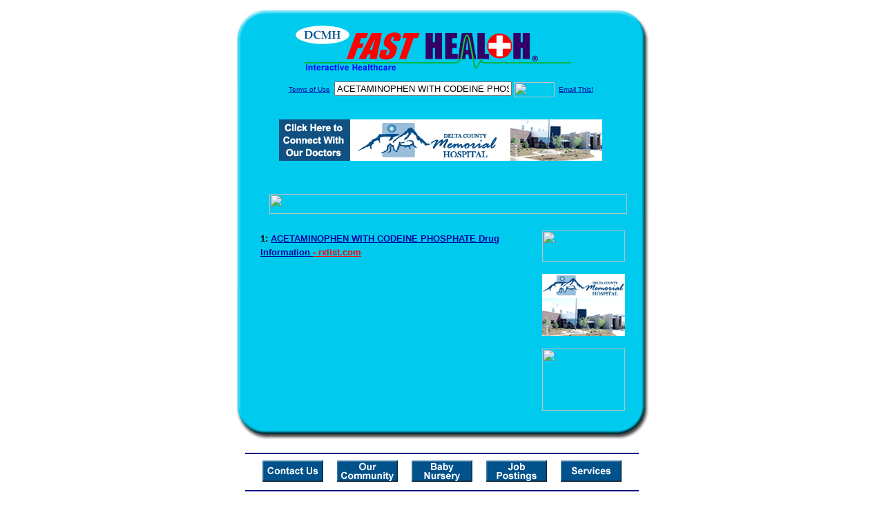

--- FILE ---
content_type: text/html; charset=UTF-8
request_url: http://www.dcmhfasthealth.com/drug_encyclopedia/drugsearch_results.php?query=ACETAMINOPHEN+WITH+CODEINE+PHOSPHATE&station=h_dcmh_co
body_size: 16388
content:

<!-- Referencing  Clients:192.168.0.57 -->
<html>
<head>
<title>Drug Encyclopedia Search (Search FastHealth.com) Drug Encyclopedia Search</title>

<link rel="stylesheet" type="text/css" href="http://www.fasthealth.com/css/css.css">
<script language=JavaScript>
<!-- Hide the script from old browsers --
function mail_it(ThisUrl){
	TheLocation = document.location;
	emailink='http://www.fasthealth.com/emailwindow.php?email=' + TheLocation;
	window.open(emailink,"",'width=350,height=670');
	return false;
}
//-->
</script>

</head>
<body bgcolor=#FFFFFF topmargin=0 leftmargin=0 link=#00079D vlink=#330066>
<div align=center>
  <center>
<table border=0 cellpadding=0 cellspacing=0 width=624>
  <tr>
   <td><img src=http://www.dcmhfasthealth.com/images1/shim.gif width=33 height=1 border=0></td>
   <td><img src=http://www.dcmhfasthealth.com/images1/shim.gif width=554 height=1 border=0></td>
   <td><img src=http://www.dcmhfasthealth.com/images1/shim.gif width=37 height=1 border=0></td>
  </tr>
  <tr valign=top>
   <td colspan=3><a href='http://www.dcmhfasthealth.com/' target=_top><img src=http://www.dcmhfasthealth.com/pimages/h_dcmh_cotop.gif border=0></a></td>
  </tr>
  <tr valign=top>
   <td background=http://www.dcmhfasthealth.com/images1/bdr_r2_c1.gif><img src=http://www.dcmhfasthealth.com/images1/bdr_r2_c1.gif width=33 height=116 border=0></td>
   <td rowspan=2 bgcolor=#00CBEF>
   <table border=0 cellspacing=0 cellpadding=0 width=554>
   <tr>
        <td align=center valign=middle colspan=3>
<FORM METHOD=get ACTION=http://search.fasthealth.com/cgi-bin/texis/webinator/search/>
<input type=hidden name=station value='h_dcmh_co'>
<INPUT TYPE=hidden NAME=db VALUE=level3>
<font face=Arial size=1><a href=/terms.php>Terms of Use</a><img src=/images/tsp.gif height=5 width=3>
<input type=text name=query size=30 value="ACETAMINOPHEN WITH CODEINE PHOSPHATE">&nbsp;<input type=image name=Search src=http://www.fasthealth.com/images/but_s2.gif border=0 width=59 height=22 align=absmiddle><img src=http://www.dcmhfasthealth.com/images/tsp.gif height=5 width=3>
<a href="javascript:void(null)" onmouseout="window.defaultStatus = ' ';" onmouseover="window.status = 'Click here to send this to a friend!';return true;" onClick="return mail_it();">Email This!</a>
</font></form>
   <font size=2><BR>

<a href=/pictures/click.php?id=67760><img src="http://www.dcmhfasthealth.com/pimages/h_dcmh_co468x60.gif" width=468 height=60 border=0></a>
<BR><BR><BR><BR></center>
   </font>

   <b><font face=arial size=5 color=#D30000>&nbsp;&nbsp;&nbsp;</font><img src=http://www.fasthealth.com/images/encyresults.gif width=518 height=29 border=0 alt=></b>
        </center><br></td>
   </tr>
   <tr>
        <td align=right valign=top>
    <br>
    <table border=0 width=400 cellpadding=0>
	
      <tr>
        <!--col: 1 --><td valign=top><b><font face=Arial size=3>
<p style="line-height: 130%"><font color=black size=2>1: </font><a href=/goto.php?url=www.rxlist.com/cgi/pharmclips2.cgi?keyword=%20Acetaminophen%20With%20Codeine%20Phosphate><font size=2>ACETAMINOPHEN WITH CODEINE PHOSPHATE Drug Information </font><font color=red size=2>- rxlist.com</font></a><br>
</font></b></td></tr>
    </table>
    <img border=0 src=http://www.dcmhfasthealth.com/images1/shim.gif width=30 height=1>
        </td>
        <td width=10><img border=0 src=http://www.dcmhfasthealth.com/images1/shim.gif width=10 height=1>
        </td>
        <td width=130 valign=top><BR>

<a href=/pictures/click.php?id=67689><img src="http://pictures.fasthealth.com/fh/120x45/womenhlth.gif" width=120 height=45 border=0></a><BR><BR>
<a href=/pictures/click.php?id=67762><img src="http://www.dcmhfasthealth.com/pimages/h_dcmh_co120x90.gif" width=120 height=90 border=0></a><BR><BR>
<a href=/pictures/click.php?id=88525><img src="http://www.fasthealth.com/pimages/fhai120x90.gif" width=120 height=90 border=0></a>
</td>
	</tr>

</table>
</td>
   <td background=http://www.dcmhfasthealth.com/images1/bdr_r2_c3.gif><img src=http://www.dcmhfasthealth.com/images1/bdr_r2_c3.gif width=37 height=116 border=0></td>
  </tr>
  <tr valign=top><!-- row 3 -->
   <td background=http://www.dcmhfasthealth.com/images1/bdr_r2_c1.gif valign=bottom><img src=http://www.dcmhfasthealth.com/images1/bdr_r3_c1.gif width=33 height=174 border=0></td>
   <td background=http://www.dcmhfasthealth.com/images1/bdr_r3_c3.gif valign=bottom><img src=http://www.dcmhfasthealth.com/images1/bdr_r3_c3.gif width=37 height=174 border=0></td>
  </tr>
  <tr valign=top><!-- row 4 -->
   <td colspan=3><img src=http://www.dcmhfasthealth.com/images1/bdr_r4_c1.gif width=624 height=53 border=0></td>
  </tr>
</table>
</body>
</html>
<LINK href="http://www.dcmhfasthealth.com/css/footer.css" rel="stylesheet" type="text/css">

<div align="center">
  <center>
<!-- Small Ads Table -->
<table border="0" cellpadding="0" cellspacing="0" width="624">
<tr valign="top">
   <td colspan="3" align="center" valign="top">
<img src="http://www.dcmhfasthealth.com/images/line2.gif" width="570" height="19" border="0" alt=""><br>
<!-- 1ST SET OF 88X31 ADS -->





<a href=/pictures/click.php?id=67764><img src="http://www.dcmhfasthealth.com/pimages/h_dcmh_co88x31_contact.gif" width=88 height=31 border=0></a>
&nbsp;&nbsp;&nbsp;
<a href=/pictures/click.php?id=67763><img src="http://www.dcmhfasthealth.com/pimages/h_dcmh_co88x31_community.gif" width=88 height=31 border=0></a>
&nbsp;&nbsp;&nbsp;
<a href=/pictures/click.php?id=67767><img src="http://www.dcmhfasthealth.com/pimages/h_dcmh_co88x31_nursery.gif" width=88 height=31 border=0></a>
&nbsp;&nbsp;&nbsp;
<a href=/pictures/click.php?id=67766><img src="http://www.dcmhfasthealth.com/pimages/h_dcmh_co88x31_jobs.gif" width=88 height=31 border=0></a>
&nbsp;&nbsp;&nbsp;
<a href=/pictures/click.php?id=67768><img src="http://www.dcmhfasthealth.com/pimages/h_dcmh_co88x31_services.gif" width=88 height=31 border=0></a><br>
<img src="http://www.dcmhfasthealth.com/images/line2.gif" width="570" height="19" border="0" alt=""><br>
</td>
  </tr>
  <tr>
   <td><img src="http://www.dcmhfasthealth.com/images1/shim.gif" width="33" height="1" border="0"></td>
   <td><img src="http://www.dcmhfasthealth.com/images1/shim.gif" width="554" height="1" border="0"></td>
   <td><img src="http://www.dcmhfasthealth.com/images1/shim.gif" width="37" height="1" border="0"></td>
  </tr>
  <!-- Start of first blue box -->
  <tr valign="top"><!-- row 1 -->
   <td colspan="3"><img src="http://www.dcmhfasthealth.com/images1/top.gif" border="0" width="624" height="46"></td>
  </tr>
  <tr valign="top"><!-- row 2 -->
   <td valign="top" background="http://www.dcmhfasthealth.com/images1/bdr_r2_c1.gif"><img border="0" src="http://www.dcmhfasthealth.com/images1/toplefta1n.gif" width="33" height="35" alt=""></td>
   <td rowspan="2" valign="middle" bgcolor="#00CBEF">
<!-- Inside Table -->
<!-- TABLE WITH 2ND 468X60 AD -->
<table width="100%" border="0" cellpadding="0" align="center"><tr>
    <td valign="middle"><center>
	<img src="http://www.dcmhfasthealth.com/images/shim.gif" height=3 width=100 border=0><BR>
	
<a href=/pictures/click.php?id=67721><img src="http://www.fasthealth.com/pimages/fhai468x60.gif" width=468 height=60 border=0></a></center></td>
</tr></table>
</td>
   <td background="http://www.dcmhfasthealth.com/images1/bdr_r2_c3.gif" valign="top"><img border="0" src="http://www.dcmhfasthealth.com/images1/toprighta1n.gif" width="37" height="35" alt=""></td>
  </tr>
  <tr valign="bottom">
   <td background="http://www.dcmhfasthealth.com/images1/bdr_r3_c1.gif" valign="bottom"><img border="0" src="http://www.dcmhfasthealth.com/images1/toplefta2n.gif" width="33" height="36" alt=""></td>
   <td background="http://www.dcmhfasthealth.com/images1/bdr_r3_c3.gif" valign="bottom"><img border="0" src="http://www.dcmhfasthealth.com/images1/toprighta2n.gif" width="37" height="36" alt=""></td>
  </tr>
  <tr valign="top"><!-- row 4 -->
   <td colspan="3" valign="top"><img src="http://www.dcmhfasthealth.com/images1/bdr_r4_c1.gif" border="0" width="624" height="53"></td>
  </tr>
<!-- END OF FIRST SET OF ADS -->
<TR>
   <td colspan="3" align="center" valign="top">
<img src="http://www.dcmhfasthealth.com/images/line2.gif" width="570" height="19" border="0" alt=""><br>
   <a href="http://www.fastcommand.com"><img border="0"
src="http://www.fasthealth.com/88x31/fastcommand88x31.gif" width="88" height="31" alt=""></a>
<!-- 2ND SET OF 88X31 ADS -->
&nbsp;&nbsp;&nbsp;


<a href=/pictures/click.php?id=67629><img src="http://pictures.fasthealth.com/fh/88x31/buyingins88x31.gif" width=88 height=31 border=0></a>
&nbsp;&nbsp;&nbsp;
<a href=/pictures/click.php?id=67637><img src="http://pictures.fasthealth.com/fh/88x31/dentalhlth88x31.gif" width=88 height=31 border=0></a>
&nbsp;&nbsp;&nbsp;
<a href=/pictures/click.php?id=67616><img src="http://pictures.fasthealth.com/fh/88x31/medicare88x31.gif" width=88 height=31 border=0></a>
&nbsp;&nbsp;&nbsp;<a href="http://www.fastnurse.com/affiliates/h_dcmh_co/"><img border="0" src="http://www.fasthealth.com/88x31/fnrsml.gif" width="88" height="31" alt=""></a>
<br>
<img src="http://www.dcmhfasthealth.com/images/line2.gif" width="570" height="19" border="0" alt=""><br>
</td>
  </tr>
  <tr>
   <td><img src="http://www.dcmhfasthealth.com/images1/shim.gif" width="33" height="1" border="0"></td>
   <td><img src="http://www.dcmhfasthealth.com/images1/shim.gif" width="554" height="1" border="0"></td>
   <td><img src="http://www.dcmhfasthealth.com/images1/shim.gif" width="37" height="1" border="0"></td>
  </tr>
  <!-- Start of Second blue box -->
  <tr valign="top"><!-- row 1 -->
   <td colspan="3"><img src="http://www.dcmhfasthealth.com/images1/top.gif" border="0" width="624" height="46"></td>
  </tr>
  <tr valign="top"><!-- row 2 -->
   <td valign="top" background="http://www.dcmhfasthealth.com/images1/bdr_r2_c1.gif"><img border="0" src="http://www.dcmhfasthealth.com/images1/toplefta1.gif" width="33" height="45" alt=""></td>
   <td rowspan="2" valign="middle" bgcolor="#00CBEF"><!-- Inside Table -->
<table width="95%" border="2" cellspacing="0" cellpadding="2" align="center" bordercolor="Navy" bgcolor="#0043AA">
<tr><td>
<!-- TABLE WITH LINKS TO EVERYTHING -->
<table width="100%" border="0" cellpadding="2" align="center"><tr>
    <td valign="top"><div class="footer"><b>
	<a href="http://www.fastnurse.com/affiliates/h_dcmh_co/"><font color="white">FastNurse</font></a><BR>
	<a href="http://www.dcmhfasthealth.com/drug_encyclopedia/"><font color="white">Drug Search</font></a><BR>
	<a href="http://www.dcmhfasthealth.com/citypages/"><font color="white">Hospital Search</font></a><BR>
<a href="http://www.dcmhfasthealth.com/staff/"><font color="white">Find a Physician</font></a>	</b></div></td>
    <td valign="top"><div class="footer"><B>
	<a href="http://www.dcmhfasthealth.com/topsites/dieting.php"><font color="white">Popular Diets</font></a><BR>
	<a href="http://www.dcmhfasthealth.com/dirs/medicaldiets.php"><font color="white">Medical Diets</font></a><BR>
	<a href="http://www.dcmhfasthealth.com/dirs/healthyrecipes.php"><font color="white">Healthy Recipes</font></a><BR>
	<a href="http://www.dcmhfasthealth.com/dirs/healthcalculators.php"><font color="white">Health Calculators</font></a></b></div></td>
    <td valign="top"><div class="footer"><B>
	<a href="http://www.dcmhfasthealth.com/dirs/healthinsurance.php"><font color="white">Insurance</font></a><BR>
	<a href="http://www.dcmhfasthealth.com/health_careers.dirs"><font color="white">Health Careers</font></a><BR>
	<a href="http://www.dcmhfasthealth.com/dirs/onlinedrugstore.php"><font color="white">Top Drugstores</font></a><BR>
	<a href="http://www.fasthealth.com/affiliates/h_dcmh_co/dictionary/"><font color="white">Medical Dictionary</font></a></b></div></td>
    <td valign="top"><div class="footer"><B>
	<a href="http://www.dcmhfasthealth.com/"><font color="white">Home</font></a><BR>
	<a href="http://www.dcmhfasthealth.com/topsites/"><font color="white">Top Sites</font></a><BR>
	<a href="http://www.dcmhfasthealth.com/dirs/sports.php"><font color="white">Sports Medicine</font></a><BR>
	<a href="http://www.dcmhfasthealth.com/dirs/medicalsupplies.php"><font color="white">Medical Supplies</font></a></b></div></td>
</tr></table>
</td></tr>
</table>
</td>
   <td background="http://www.dcmhfasthealth.com/images1/bdr_r2_c3.gif" valign="top"><img border="0" src="http://www.dcmhfasthealth.com/images1/toprighta1.gif" width="37" height="45" alt=""></td>
  </tr>
  <tr valign="bottom">
   <td background="http://www.dcmhfasthealth.com/images1/bdr_r3_c1.gif" valign="bottom"><img border="0" src="http://www.dcmhfasthealth.com/images1/toplefta2.gif" width="33" height="46" alt=""></td>
   <td background="http://www.dcmhfasthealth.com/images1/bdr_r3_c3.gif" valign="bottom"><img border="0" src="http://www.dcmhfasthealth.com/images1/toprighta2.gif" width="37" height="46" alt=""></td>
  </tr>
  <tr valign="top"><!-- row 4 -->
   <td colspan="3" valign="top"><img src="http://www.dcmhfasthealth.com/images1/bdr_r4_c1.gif" border="0" width="624" height="53"></td>
  </tr>
  <tr valign="top">
   <td colspan="3" align="center">
   <table cellpadding="0" cellspacing="0" border="0" width="88%" align="center">
   <tr><td align="center"><center>
   <div class="btm">
   <a href="http://www.dcmhfasthealth.com/addurl.php">Add URL</a>&nbsp;&nbsp; 
   <a href="http://www.dcmhfasthealth.com/feedback.php">Comments &amp; Questions</a>&nbsp;&nbsp; 
   <a href="http://www.dcmhfasthealth.com/copyright.php">Copyright</a>&nbsp;&nbsp; 
   <a href="http://www.dcmhfasthealth.com/privacy.php">Privacy Policy</a>&nbsp;&nbsp; 
   <a href="http://www.dcmhfasthealth.com/terms.php">Terms</a>&nbsp;&nbsp;
   <a href="http://www.dcmhfasthealth.com/badlinks.php">Dead Links</a>&nbsp;&nbsp; 
  </div></center>
  </td></tr></table>
  </td></tr>
   </table>
<br><table border="0" cellpadding="0" cellspacing="0" width="624">
<tr valign="top"><!-- row 1 -->
   <td colspan="3"><img src="http://www.dcmhfasthealth.com/images1/top.gif" border="0" width="624" height="46"></td>
  </tr>
<tr valign="top"><!-- row 2 -->
   <td valign="top" background="http://www.dcmhfasthealth.com/images1/bdr_r2_c1.gif"><img border="0" src="http://www.dcmhfasthealth.com/images1/toplefta1n.gif" width="33" height="35" alt=""></td>
   <td rowspan="2" valign="middle" bgcolor="#00CBEF">
<!-- Inside Table -->
<b>Disclaimer:</b>
<br><br> 
DCMH website has links to websites maintained by other entities.  The information contained on these websites is not intended to be used for the diagnosis or treatment of a health problem or as a   substitute for consulting a medical professional.<br><br>
DCMH does not endorse any of the content you may find on these websites.<br><br>
DCMH encourages you to discuss any health concerns with your medical provider.<br><br>
<!-- TABLE WITH 2ND 468X60 AD -->
<table width="100%" border="0" cellpadding="0" align="center"><tbody><tr>
    <td valign="middle"><center>
    <img src="http://www.dcmhfasthealth.com/images/shim.gif" height="3" width="100" border="0"><br>
    
<a href="/pictures/click.php?id=67722"><img src="http://www.fasthealth.com/pimages/fastcommand468x60.gif" width="0" height="0" border="0" style="display: none !important; visibility: hidden !important; opacity: 0 !important; background-position: 468px 60px;"></a></center></td>
</tr></tbody></table>
</td>
   <td background="http://www.dcmhfasthealth.com/images1/bdr_r2_c3.gif" valign="top"><img border="0" src="http://www.dcmhfasthealth.com/images1/toprighta1n.gif" width="37" height="35" alt=""></td>
  </tr>
<tr valign="bottom">
   <td background="http://www.dcmhfasthealth.com/images1/bdr_r3_c1.gif" valign="bottom"><img border="0" src="http://www.dcmhfasthealth.com/images1/toplefta2n.gif" width="33" height="36" alt=""></td>
   <td background="http://www.dcmhfasthealth.com/images1/bdr_r3_c3.gif" valign="bottom"><img border="0" src="http://www.dcmhfasthealth.com/images1/toprighta2n.gif" width="37" height="36" alt=""></td>
  </tr>
<tr valign="top"><!-- row 4 -->
   <td colspan="3" valign="top"><img src="http://www.dcmhfasthealth.com/images1/bdr_r4_c1.gif" border="0" width="624" height="53"></td>
  </tr>
</table>   <BR><BR><font color=white>Delta County Memorial Hospital (Delta, Colorado - Delta County)</font>
  </center>
</div><br><br><br><br>
<br><br>
  </center><!-- this is the footer -->
